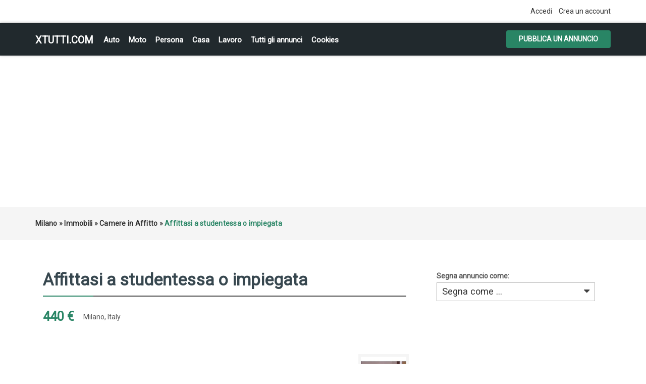

--- FILE ---
content_type: text/html; charset=UTF-8
request_url: https://xtutti.com/immobili/camere-in-affitto/affittasi-a-studentessa-o-impiegata_i11925
body_size: 5954
content:
<!DOCTYPE html><html lang="it">
<head>
<meta charset="utf-8">
<link rel="preconnect" href="https://xtutti.com">
<link rel="preconnect" href="https://pagead2.googlesyndication.com/" crossorigin>
<link rel="preconnect" href="https://fundingchoicesmessages.google.com/" crossorigin>
<link rel="dns-prefetch" href="https://googleads.g.doubleclick.net/">
<link rel="preload" href="https://fonts.googleapis.com/css?family=Roboto:400,700&display=swap" as="style">

<script async src="https://pagead2.googlesyndication.com/pagead/js/adsbygoogle.js?client=ca-pub-1433707347740951"
     crossorigin="anonymous"></script>
<link rel="preload" as="image" href="https://xtutti.com/oc-content/uploads/119/27252.webp">
	 
<title>Milano | Italy | Camere in Affitto | xtutti.com | Affittasi a studentessa o impiegata Casa, Auto, Moto, Personali, Offerte di lavoro</title>
<meta name="description" content="Camere in Affitto - Milano - Affittasi a studentessa o impiegata stanza arredata 16 mq in bilocale di 70 mq, secondo piano con uso di cucina e serviz..." />
<meta name="keywords" content="Camere in Affitto, Milano, Camere in Affitto Milano" />
<meta http-equiv="Expires" content="Fri, Jan 01 1970 00:00:00 GMT" />
<meta name="viewport" content="width=device-width,initial-scale = 1.0, maximum-scale = 5.0" />
<meta name="apple-mobile-web-app-capable" content="yes">
<meta name="apple-mobile-web-app-status-bar-style" content="black">
<link rel="shortcut icon" href="/oc-content/themes/osclasswizards/images/fav/favicon.ico" type="image/x-icon" />
<link rel="apple-touch-icon" sizes="180x180" href="/oc-content/themes/osclasswizards/images/fav/apple-touch-icon.png">
<link rel="icon" type="image/png" sizes="32x32" href="/oc-content/themes/osclasswizards/images/fav/favicon-32x32.png">
<link rel="icon" type="image/png" sizes="16x16" href="/oc-content/themes/osclasswizards/images/fav/favicon-16x16.png">
<link rel="manifest" href="/oc-content/themes/osclasswizards/images/fav/site.webmanifest">
<link href="https://xtutti.com/oc-content/themes/osclasswizards/js/jquery-ui/jquery-ui-1.10.2.custom.min.css" rel="stylesheet" type="text/css" />
<script>
    var osclasswizards = window.osclasswizards || {};
    osclasswizards.base_url = 'https://xtutti.com/index.php';
    osclasswizards.langs = {"delete":"Elimina","cancel":"Annulla"};
    osclasswizards.fancybox_prev = 'Immagine precedente';
    osclasswizards.fancybox_next = 'Immagine successiva';
    osclasswizards.fancybox_closeBtn = 'Chiudi';
    osclasswizards.locations_input_as = 'text';
    osclasswizards.rtl_view = '0';
</script>
<!--Ie Js-->
<!--[if lt IE 7]> <html class="no-js ie6 oldie" lang="en"> <![endif]-->
<!--[if IE 7]>    <html class="no-js ie7 oldie" lang="en"> <![endif]-->
<!--[if IE 8]>    <html class="no-js ie8 oldie" lang="en"> <![endif]-->
<!--[if lt IE 9]>
	<script src="http://html5shim.googlecode.com/svn/trunk/html5.js"></script>
    <![endif]-->

<link href="https://xtutti.com/oc-content/themes/osclasswizards/css/bootstrap.min.css" rel="stylesheet" type="text/css" />
<link href="https://xtutti.com/oc-content/themes/osclasswizards/css/main.css" rel="stylesheet" type="text/css" />


<link href="https://xtutti.com/oc-content/themes/osclasswizards/css/apps-green.css" rel="stylesheet" type="text/css" />


<!-- Facebook Open Graph Tags-->
<meta property="og:title" content="Milano | Italy | Camere in Affitto | xtutti.com | Affittasi a studentessa o impiegata" />
<meta property="og:site_name" content="Milano | Italy | Camere in Affitto | xtutti.com | Affittasi a studentessa o impiegata"/>
<meta property="og:url" content="https://xtutti.com/immobili/camere-in-affitto/affittasi-a-studentessa-o-impiegata_i11925" />
<meta property="og:description" content="Camere in Affitto - Milano - Affittasi a studentessa o impiegata stanza arredata 16 mq in bilocale di 70 mq, secondo piano con uso di cucina e serviz..." />
<meta property="og:locale" content="it_IT" />
<meta property="og:image" content="https://xtutti.com/oc-content/uploads/119/27252.webp" />
<meta property="og:place" content="Italy, Milano" />
<meta property="og:type" content="product" />
<meta property="product:availability" content="Available" />
<meta property="product:retailer_item_id" content="11925" />
<meta property="product:price:amount" content="440" />
<meta property="product:price:currency" content="Eur" />

<!-- Twitter Tags-->
<meta name="twitter:card" content="summary" />
<meta name="twitter:site" content="@Giulio" />
<meta name="twitter:title" content="Milano | Italy | Camere in Affitto | xtutti.com | Affittasi a studentessa o impiegata" />
<meta name="twitter:description" content="Camere in Affitto - Milano - Affittasi a studentessa o impiegata stanza arredata 16 mq in bilocale di 70 mq, secondo piano con uso di cucina e serviz..." />
<meta name="twitter:image" content="https://xtutti.com/oc-content/uploads/119/27252.webp" />



<script>var imRqName="Il tuo nome: questo campo è obbligatorio, inserisci il tuo nome per favore.";var imDsName="Il tuo nome: il nome è troppo breve, inserisci almeno 3 caratteri.";var imRqEmail="La tua email: questo campo è obbligatorio, inserisci la tua email per favore.";var imDsEmail="La tua email: l\'indirizzo che hai inserito non è in formato valido.";var imRqTitle="Titolo: inserisci il titolo di questa conversazione.";var imDsTitle="Titolo: il titolo è troppo corto, inserisci almeno 2 caratteri.";var imRqMessage="Messaggio: questo campo è obbligatorio, inserisci il tuo messaggio.";var imDsMessage="Messaggio: inserire almeno 2 caratteri.";</script>

<meta name="robots" content="index, follow" />
<meta name="googlebot" content="index, follow" />
<link href="https://cdnjs.cloudflare.com/ajax/libs/font-awesome/4.7.0/css/font-awesome.min.css" rel="stylesheet" type="text/css" />
<link href="https://xtutti.com/oc-content/plugins/instant_messenger/css/user.css?v=20260201033021" rel="stylesheet" type="text/css" />
<link href="https://xtutti.com/oc-includes/osclass/assets/js/fineuploader/fineuploader.css" rel="stylesheet" type="text/css" />
<link href="https://xtutti.com/oc-content/themes/osclasswizards/css/ajax-uploader.css" rel="stylesheet" type="text/css" />
<link href="https://xtutti.com/oc-content/themes/osclasswizards/js/fancybox/jquery.fancybox.css" rel="stylesheet" type="text/css" />
<script type="text/javascript" src="https://xtutti.com/oc-content/themes/osclasswizards/js/jquery.validate.min.js"></script>
<script type="text/javascript" src="https://xtutti.com/oc-includes/osclass/assets/js/date.js"></script>
<script type="text/javascript" src="https://xtutti.com/oc-content/themes/osclasswizards/js/jquery.min.js"></script>
<script type="text/javascript" src="https://xtutti.com/oc-includes/osclass/assets/js/fineuploader/jquery.fineuploader.min.js"></script>
<script type="text/javascript" src="https://xtutti.com/oc-includes/osclass/assets/js/jquery-ui.min.js"></script>
<script type="text/javascript" src="https://xtutti.com/oc-content/themes/osclasswizards/js/fancybox/jquery.fancybox.pack.js"></script>
<script type="text/javascript" src="https://xtutti.com/oc-content/themes/osclasswizards/js/bootstrap.min.js"></script>
<script type="text/javascript" src="https://xtutti.com/oc-content/themes/osclasswizards/js/global.js"></script>




</head>
<body class="item">


<header id="header">
  <div class="top_links">
    <div class="container">
      <div class="language">
                      </div>

      <ul>
                                <li><a id="login_open" href="https://xtutti.com/user/login">
          Accedi          </a></li>
                <li><a href="https://xtutti.com/user/register">
          Crea un account
          </a></li>
                              </ul>
    </div>
  </div>
  <div class="main_header" id="main_header">
    <div class="container">
      <div id="logo"> <a href="/">xtutti.com</a> <span id="description">Annunci gratuiti per chi vuole cercare e trovare casa, lavoro, incontri, auto e moto.  Inserisci annuncio gratis.</span> </div>
<h2 class="pull-right toggle">Menu <i class="fa fa-align-justify"></i></h2>
      <ul class="links menu_celulare">
	  <li><a href="/veicoli/auto">Auto</a></li>
	  <li><a href="/veicoli/moto-e-scooter">Moto</a></li>
	  <li><a href="/personali">Persona</a></li>
	  <li><a href="/immobili/case-appartamenti-in-vendita">Casa</a></li>
      <li><a href="/lavoro-servizi">Lavoro</a></li>
	  <li><a href="/search">Tutti gli annunci</a></li>

	  
                <li> <a href="https://xtutti.com/cookies-p25">Cookies</a> </li>
        
      </ul>
      <div class="publish">
                <a class="btn btn-success" href="https://xtutti.com/item/new/45">
        Pubblica un annuncio
        </a>
              </div>
    </div>
  </div>
      

  
</header>
<div class="wrapper-flash">
    <div class="breadcrumb">
    <div class="container"> <ul class="breadcrumb" itemscope itemtype="http://schema.org/BreadcrumbList"><meta itemprop="name" content="Breadcrumb"/>
<li itemscope itemprop="itemListElement" itemtype="http://schema.org/ListItem" class="first-child" ><a href="https://xtutti.com/milano-c290374" itemprop="item"><span itemprop="name">Milano</span></a><meta itemprop="position" content="1" /></li>

<li itemscope itemprop="itemListElement" itemtype="http://schema.org/ListItem" > &raquo; <a href="https://xtutti.com/immobili" itemprop="item"><span itemprop="name">Immobili</span></a><meta itemprop="position" content="2" /></li>

<li itemscope itemprop="itemListElement" itemtype="http://schema.org/ListItem" > &raquo; <a href="https://xtutti.com/immobili/camere-in-affitto" itemprop="item"><span itemprop="name">Camere in Affitto</span></a><meta itemprop="position" content="3" /></li>

<li itemscope itemprop="itemListElement" itemtype="http://schema.org/ListItem" class="last-child" > &raquo; <span itemprop="name">Affittasi a studentessa o impiegata</span><meta itemprop="position" content="4" /></li>
</ul>
 </div>
  </div>
    </div>
<div class="wrapper" id="content">
<div class="container">
<div id="main">

<div class="row">
  <div class="col-sm-7 col-md-8">
    <div id="item-content">
            <h1 class="title title_code"> <strong>Affittasi a studentessa o impiegata</strong> </h1>
      

<div class="prezzo-su">		
          440 €          		
</div>
<ul class="item-header">
                <li>
          <ul id="item_location">
<li>Milano, Italy</li>
          </ul>
        </li>
        </ul>

<br clear="all" />
            <div class="item-photos">
        <div class="row">
                    <div class="col-md-10" style="position: relative;z-index: 1;"> <a href="https://xtutti.com/oc-content/uploads/119/27252.webp" class="main-photo" title="Immagine 1 / 3"> <img width="480" height="640" class="img-responsive" src="https://xtutti.com/oc-content/uploads/119/27252.webp" data-src="https://xtutti.com/oc-content/uploads/119/27252.webp" alt="Affittasi a studentessa o impiegata" title="Affittasi a studentessa o impiegata" /> </a>

		  </div>
          <div class="col-md-2">
            <div class="thumbs">
                            <a href="https://xtutti.com/oc-content/uploads/119/27252.webp" class="fancybox" data-fancybox-group="group" title="Immagine 1 / 3"> <img loading="lazy" src="https://xtutti.com/oc-content/uploads/119/27252_thumbnail.webp" data-src="https://xtutti.com/oc-content/uploads/119/27252_thumbnail.webp "width="140" height="166" alt="Affittasi a studentessa o impiegata" title="Affittasi a studentessa o impiegata" class="img-responsive"/> </a>
                            <a href="https://xtutti.com/oc-content/uploads/119/27253.webp" class="fancybox" data-fancybox-group="group" title="Immagine 2 / 3"> <img loading="lazy" src="https://xtutti.com/oc-content/uploads/119/27253_thumbnail.webp" data-src="https://xtutti.com/oc-content/uploads/119/27253_thumbnail.webp "width="140" height="166" alt="Affittasi a studentessa o impiegata" title="Affittasi a studentessa o impiegata" class="img-responsive"/> </a>
                            <a href="https://xtutti.com/oc-content/uploads/119/27254.webp" class="fancybox" data-fancybox-group="group" title="Immagine 3 / 3"> <img loading="lazy" src="https://xtutti.com/oc-content/uploads/119/27254_thumbnail.webp" data-src="https://xtutti.com/oc-content/uploads/119/27254_thumbnail.webp "width="140" height="166" alt="Affittasi a studentessa o impiegata" title="Affittasi a studentessa o impiegata" class="img-responsive"/> </a>
                          </div>
          </div>
                  </div>
      </div>
            <div id="description">

        <p>Affittasi a studentessa o impiegata stanza arredata 16 mq in bilocale di 70 mq, secondo piano con uso di cucina e servizi e portierato in zona Melchiorre Gioia vicinanze MM2, MM3, Milano. Prezzo 350€ + spese (90€ mese).</p>
	<h2>Contatta</h2>	
<!-- Mostra numero -->		

<script type="text/javascript">
        $(document).ready(function(){
    $("#showHideContent").click(function () {
        if ($("#mostra").is(":hidden")) {
            $("#mostra").show("slow");
        } else {
            $("#mostra").hide("slow");
        }
        return false;
    });
});
    
    </script> 		
		
<button id="showHideContent" class="Mostra_numero">Mostra numero</button>		
		
        <div id="custom_fields">
                    <br />
	  
          <div class="meta_list" id="mostra" style="display:none;">
                                    <div class="meta"> <strong>Telefono:</strong> 
				
			3332279761</div>
                                  </div>
                  </div>
		<div class="nome">Nome:  Giulio</div>
<div class="prezzo-giu">		
          440 €          		
</div>
        <a href="https://xtutti.com/user/login" class="im-contact"><span class="im-top">Invia messaggio</span><span class="im-bot">Solo per utenti registrati</span><i class="fa fa-envelope"></i></a><i class="fa fa-calendar-o"></i> Inserito il 2022/05/16		

<br clear="all">
		
        <ul class="contact_button">
          <li>
                                    
                                              </li>

          <li><a href="https://xtutti.com/item/send-friend/11925" rel="nofollow">
            Condividere            </a></li>
                    <li><a class="see_all" href="">
            Tutti annunci
            </a> </li>
        </ul>
              </div>
    </div>

	
            <div id="comments">
            <ul id="comment_error_list">
      </ul>
          <script type="text/javascript">
    $(document).ready(function(){
    // Code for form validation
      $("form[name=comment_form]").validate({
        rules: {
          body: {
            required: true,
            minlength: 1
          },
          authorEmail: {
            required: true,
            email: true
          }
        },
        messages: {
          authorEmail: {
            required: "E-mail: questo campo è richiesto.",
            email: "Indirizzo email non valido."
          },
          body: {
            required: "Commento: questo campo è obbligatorio.",
            minlength: "Commento: questo campo è obbligatorio."
          }
        },
        wrapper: "li",
                  errorLabelContainer: "#comment_error_list",
          invalidHandler: function(form, validator) {
            $('html,body').animate({ scrollTop: $('#comment_error_list').offset().top }, { duration: 250, easing: 'swing'});
          },
          submitHandler: function(form){
            $('button[type=submit], input[type=submit]').attr('disabled', 'disabled');
            form.submit();
          }
              });
    });
    </script>
                <div class="comment_form">
        <div class="title">

            Aggiungi un commento pubblico...

        </div>
        <div class="resp-wrapper">
          <form action="https://xtutti.com/index.php" method="post" name="comment_form" id="comment_form"><input type='hidden' name='octoken' value='ldc2o75dvyxx' />
            <fieldset>
              <input type="hidden" name="action" value="add_comment" />
              <input type="hidden" name="page" value="item" />
              <input type="hidden" name="id" value="11925" />
                            <div class="form-group">
                <label class="control-label" for="authorName">
                  Il tuo nome                </label>
                <div class="controls">
                  <input id="authorName" type="text" name="authorName" value="" />                </div>
              </div>
              <div class="form-group">
                <label class="control-label" for="authorEmail">
                  La tua email                </label>
                <div class="controls">
                  <input id="authorEmail" type="text" name="authorEmail" value="" />                </div>
              </div>
                            <div class="form-group">
                <label class="control-label" for="title">
                  Titolo                </label>
                <div class="controls">
                  <input id="title" type="text" name="title" value="" />                </div>
              </div>
              <div class="form-group">
                <label class="control-label" for="body">
                  Commento                </label>
                <div class="controls textarea">
                  <textarea id="body" name="body" rows="10"></textarea>                </div>
              </div>
              <div class="actions">
                <button type="submit" class="btn btn-success">
                Invia                </button>
              </div>
            </fieldset>
          </form>
        </div>
      </div>
    </div>
        	
	
<div class="similar_ads">
  <h2 class="title">
    Annunci correlati  </h2>
  
<ul class="listings_list listing-card" id="listing-card-list">
      <li class="listings_list listing-card">
    <div class="list_space"> <span class="ribbon"> <i class="fa fa-star"></i> </span>
      <div class="row">
        <div class="col-sm-4 col-md-4">
          <figure>
                                    <a class="listing-thumb" href="https://xtutti.com/immobili/camere-in-affitto/due-posti-letto-singola-comoda-al-centro_i11924" title="Due posti letto / singola comoda al centro"><img src="https://xtutti.com/oc-content/uploads/119/27248_thumbnail.webp" title="" alt="Due posti letto / singola comoda al centro" width="200" height="240" class="img-responsive"></a>
                                  </figure>
        </div>
        <div class="col-sm-8 col-md-8">
          <div class="info">
            <div class="detail_info">
              <h3><a href="https://xtutti.com/immobili/camere-in-affitto/due-posti-letto-singola-comoda-al-centro_i11924" title="Due posti letto / singola comoda al centro">Due posti letto / singola comoda al centro</a></h3>
             
              <div class="attribute_list"> 
                                <span class="currency-value"> 230 €</span>
                			  
			  <span class="category"><i class="fa fa-shopping-cart"></i> Camere in Affitto</span> <span class="location"><i class="fa fa-map-marker"></i> Torino                                </span> <span class="date"> <i class="fa fa-clock-o"></i> 2022/05/16 </span>

              </div>
              <p>La stanza è in via Oropa 9, zona Vanchiglietta; in un alloggio ristrutturato; composto da ingresso; ...</p>	
                          </div>
          </div>
        </div>
      </div>
    </div>
  </li>
      <li class="listings_list listing-card">
    <div class="list_space"> <span class="ribbon"> <i class="fa fa-star"></i> </span>
      <div class="row">
        <div class="col-sm-4 col-md-4">
          <figure>
                                    <a class="listing-thumb" href="https://xtutti.com/immobili/camere-in-affitto/camera-singola-arredata-400e-tutto-compreso-milano_i11923" title="Camera Singola Arredata 400€ TUTTO COMPRESO Milano"><img src="https://xtutti.com/oc-content/uploads/119/27244_thumbnail.webp" title="" alt="Camera Singola Arredata 400€ TUTTO COMPRESO Milano" width="200" height="240" class="img-responsive"></a>
                                  </figure>
        </div>
        <div class="col-sm-8 col-md-8">
          <div class="info">
            <div class="detail_info">
              <h3><a href="https://xtutti.com/immobili/camere-in-affitto/camera-singola-arredata-400e-tutto-compreso-milano_i11923" title="Camera Singola Arredata 400€ TUTTO COMPRESO Milano">Camera Singola Arredata 400€ TUTTO COMPRESO Milano</a></h3>
             
              <div class="attribute_list"> 
                                <span class="currency-value"> 400 €</span>
                			  
			  <span class="category"><i class="fa fa-shopping-cart"></i> Camere in Affitto</span> <span class="location"><i class="fa fa-map-marker"></i> Milano                                </span> <span class="date"> <i class="fa fa-clock-o"></i> 2022/05/16 </span>

              </div>
              <p>Camera Singola Arredata 400€ TUTTO COMPRESO Milano Affittasi camera singola arredata con letto matri...</p>	
                          </div>
          </div>
        </div>
      </div>
    </div>
  </li>
      <li class="listings_list listing-card">
    <div class="list_space"> <span class="ribbon"> <i class="fa fa-star"></i> </span>
      <div class="row">
        <div class="col-sm-4 col-md-4">
          <figure>
                                    <a class="listing-thumb" href="https://xtutti.com/immobili/camere-in-affitto/a-padova-libere-due-stanze-per-lavoratori_i11921" title="A PADOVA LIBERE DUE STANZE PER LAVORATORI"><img src="https://xtutti.com/oc-content/themes/osclasswizards/images/no_photo-200x240.webp" title="" alt="A PADOVA LIBERE DUE STANZE PER LAVORATORI" width="200" height="240" class="img-responsive"></a>
                                  </figure>
        </div>
        <div class="col-sm-8 col-md-8">
          <div class="info">
            <div class="detail_info">
              <h3><a href="https://xtutti.com/immobili/camere-in-affitto/a-padova-libere-due-stanze-per-lavoratori_i11921" title="A PADOVA LIBERE DUE STANZE PER LAVORATORI">A PADOVA LIBERE DUE STANZE PER LAVORATORI</a></h3>
             
              <div class="attribute_list"> 
                                <span class="currency-value"> 240 €</span>
                			  
			  <span class="category"><i class="fa fa-shopping-cart"></i> Camere in Affitto</span> <span class="location"><i class="fa fa-map-marker"></i> Rovigo                                </span> <span class="date"> <i class="fa fa-clock-o"></i> 2022/05/16 </span>

              </div>
              <p>LIBERE A PADOVA DUE AMPIE STANZE SINGOLE ARREDATE ADATTE A LAVORATORI in un appartamento da condivid...</p>	
                          </div>
          </div>
        </div>
      </div>
    </div>
  </li>
  </ul>
</div>
	
	
	
	
  </div>
  <div class="col-sm-5 col-md-4">
        <div class="alert_block">
            <form action="https://xtutti.com/index.php" method="post" name="mask_as_form" id="mask_as_form"><input type='hidden' name='octoken' value='ldc2o75dvyxx' />
        <input type="hidden" name="id" value="11925" />
        <input type="hidden" name="as" value="spam" />
        <input type="hidden" name="action" value="mark" />
        <input type="hidden" name="page" value="item" />
	   <label>Segna annuncio come:
        <select name="as" id="as" class="mark_as">
          <option>
          Segna come ...          </option>
          <option value="spam">
          Segna come spam          </option>
          <option value="badcat">
          Contrassegna come errato          </option>
          <option value="repeated">
          Contrassegna come duplicato          </option>
          <option value="expired">
          Contrassegna come scaduto          </option>
          <option value="offensive">
          Contrassegna come offensivo          </option>
        </select>
	   </label>
      </form>
          </div>
    
<div id="sidebar">


  
      
    
  
  
</div>

  </div>
</div>



</div>
</div>
</div>

<div class="container">

</div>
<footer id="footer">
  <div class="container">
    <div class="footer">
                  <ul>
                        <li> <a href="https://xtutti.com/user/login">
          Accedi          </a></li>
                <li> <a href="https://xtutti.com/user/register">
          Crea un account
          </a> </li>
                                        <li> <a href="https://xtutti.com/cookies-p25">Cookies</a> </li>
                <li> <a href="https://xtutti.com/contact">
          Contatto          </a> </li>
                <li class="publish"> <a href="https://xtutti.com/item/new/45">
          Pubblica il tuo annuncio
          </a> </li>
              </ul>

<div style="text-align:center;">
<ul>
	  <li><a href="/immobili">Immobili</a></li>
	  <li><a href="/veicoli/auto">Auto</a></li>
	  <li><a href="/veicoli/moto-e-scooter">Moto e Scooter</a></li>
	  <li><a href="/personali/donne-in-cerca-di-uomini">Donna cerca Uomo</a></li>
	  <li><a href="/personali/uomini-in-cerca-di-donne">Uomo cerca Donna</a></li>
      <li><a href="/lavoro-servizi">Lavoro</a></li>
	  <li><a href="/Privacy-GDPR-e-Cookie-Policy.html">Informativa sulla Privacy, GDPR e Cookie Policy</a></li>
	  


	

</ul>	  
</div> 	  
<div style="text-align:center;"> &copy; 2026 xtutti.com </div> 
    </div>
  </div>
</footer>
<script type="application/ld+json">
{
  "@context": "https://schema.org/", 
  "@type": "Product", 
  "name": "Milano | Italy | Camere in Affitto | xtutti.com | Affittasi a studentessa o impiegata",
  "image": "https://xtutti.com/oc-content/uploads/119/27252.webp",
  "description": "Camere in Affitto - Milano - Affittasi a studentessa o impiegata stanza arredata 16 mq in bilocale di 70 mq, secondo piano con uso di cucina e serviz...",
  "brand": "xtutti.com",
    "offers": {
    "@type": "Offer",
    "itemOffered": "Affittasi a studentessa o impiegata",
    "url": "https://xtutti.com/immobili/camere-in-affitto/affittasi-a-studentessa-o-impiegata_i11925",
    "priceCurrency": "EUR",
    "price": "440",
    "priceValidUntil": "2023-05-16",
    "availability": "https://schema.org/InStock"
  },
  "aggregateRating": {
    "@type": "AggregateRating",
    "ratingValue": "0",
    "bestRating": "5",
    "worstRating": "0",
    "ratingCount": "1",
    "reviewCount": "1"
  }
  }
</script>
    <div id="footer-links" class="ais-backlinks" style="float:left;width:100%;clear:both;"></div><script src="https://xtutti.com/oc-content/themes/osclasswizards/js/main.js"></script><link href="https://fonts.googleapis.com/css?family=Roboto:400" rel="stylesheet">
</body></html>


--- FILE ---
content_type: text/html; charset=utf-8
request_url: https://www.google.com/recaptcha/api2/aframe
body_size: 269
content:
<!DOCTYPE HTML><html><head><meta http-equiv="content-type" content="text/html; charset=UTF-8"></head><body><script nonce="5I_Y6GTN5b3VhMzYcTXQkA">/** Anti-fraud and anti-abuse applications only. See google.com/recaptcha */ try{var clients={'sodar':'https://pagead2.googlesyndication.com/pagead/sodar?'};window.addEventListener("message",function(a){try{if(a.source===window.parent){var b=JSON.parse(a.data);var c=clients[b['id']];if(c){var d=document.createElement('img');d.src=c+b['params']+'&rc='+(localStorage.getItem("rc::a")?sessionStorage.getItem("rc::b"):"");window.document.body.appendChild(d);sessionStorage.setItem("rc::e",parseInt(sessionStorage.getItem("rc::e")||0)+1);localStorage.setItem("rc::h",'1769913023892');}}}catch(b){}});window.parent.postMessage("_grecaptcha_ready", "*");}catch(b){}</script></body></html>